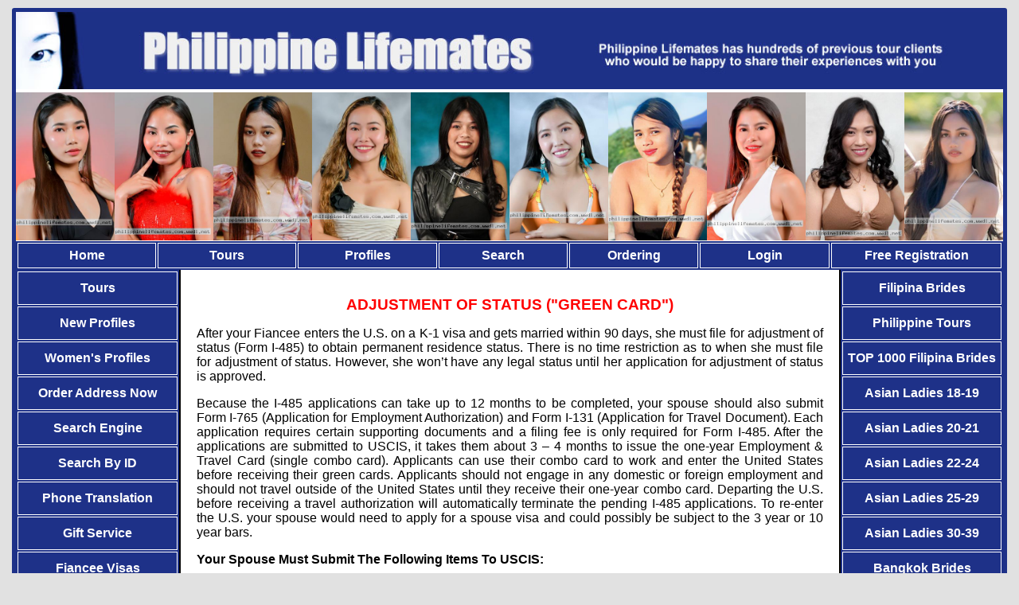

--- FILE ---
content_type: text/html
request_url: http://philippinelifemates.com.wwdl.net/fiancee-visa/adjustment-of-status.shtml
body_size: 4438
content:
<!DOCTYPE html>
































	


	


<!--counter-->


<!--endif -->









<html>
<head>

<link rel="stylesheet" TYPE="text/css" href="/imagemap/st_site.css"><link rel="stylesheet" TYPE="text/css" href="/imagemap/tour-menu.css"><link rel="stylesheet" TYPE="text/css" href="/imagemap/philippinelifemates.css">

<title>Adjustment of Status</title>
<meta name="description" content="">
<meta name="keywords" content="Adjustment of Status, green card">
</head>

<body>


				<script language="JavaScript" src="/imagemap/sidemenu.js"></script>                               
	<link rel="stylesheet" TYPE="text/css" href="/imagemap/philippinelifemates.css">
	<link rel="stylesheet" TYPE="text/css" href="/imagemap/st_site.css">
</head>
<body>
<TABLE width="1240" align="center" border="0" cellspacing="0" cellpadding="0" class="BOX-Line-Main" >
<TR>
		<TD align="center" valign="top" width="100%" >
			
      <TABLE width="100%" align="center" border="0" cellspacing="0" cellpadding="0">
         <TR>
					
            <TD width="100%" height="100" align="left">
					<IMG width="1240" SRC="/imagemap/BG-Header-philippinelifemates.jpg">
            </TD>
				</TR>
			</TABLE>
			
      <TABLE width="100%" border="0" align="center" cellpadding="0" cellspacing="0" BGCOLOR="#7F91E3"  class="BOX-rotator-philippinelifemates">
         <TR>
					<TD width="100%" align="left">
								<a href="/mp/info650.htm"><img src="/mp/p650-1.jpg"  width=124 align=left hspace=0 vspace=0 border=0></a>
	<a href="/mp/info645.htm"><img src="/mp/p645-1.jpg"  width=124 align=left hspace=0 vspace=0 border=0></a>
	<a href="/mp/info657.htm"><img src="/mp/p657-1.jpg"  width=124 align=left hspace=0 vspace=0 border=0></a>
	<a href="/mp/info656.htm"><img src="/mp/p656-1.jpg"  width=124 align=left hspace=0 vspace=0 border=0></a>
	<a href="/mp/info651.htm"><img src="/mp/p651-1.jpg"  width=124 align=left hspace=0 vspace=0 border=0></a>
	<a href="/mp/info648.htm"><img src="/mp/p648-1.jpg"  width=124 align=left hspace=0 vspace=0 border=0></a>
	<a href="/mp/info649.htm"><img src="/mp/p649-1.jpg"  width=124 align=left hspace=0 vspace=0 border=0></a>
	<a href="/mp/info658.htm"><img src="/mp/p658-1.jpg"  width=124 align=left hspace=0 vspace=0 border=0></a>
	<a href="/mp/info653.htm"><img src="/mp/p653-1.jpg"  width=124 align=left hspace=0 vspace=0 border=0></a>
	<a href="/mp/info642.htm"><img src="/mp/p642-1.jpg"  width=124 align=left hspace=0 vspace=0 border=0></a>

					</TD>
				</TR>
			</TABLE>
			
      <TABLE width="100%" bgcolor="#1E3188" border="0" cellspacing="0" cellpadding="0">
         <TR>
					<TD width="100%">
						<table width="100%" border="0" align="LEFT" cellpadding="0" cellspacing="2">
   <tr BGCOLOR="#1E3188">
      <td width="14%" height="30" align="CENTER" valign="MIDDLE" class="BOX-White-philippinelifemates">
         <a class="font-Tabs-1" href="/">Home</a> 
      </td>
      <td width="14%" align="CENTER" valign="MIDDLE" class="BOX-White-philippinelifemates">
         <a class="font-Tabs-1" href="/tour/">Tours</a> 
      </td>
      <td width="14%" height="30" align="CENTER" valign="MIDDLE" class="BOX-White-philippinelifemates">
         <A HREF="/women/profiles.htm" CLASS="font-Tabs-1">Profiles</A> 
      </td>
      <td width="13%" align="CENTER" valign="MIDDLE" class="BOX-White-philippinelifemates">
         <A HREF="/women/search.htm" CLASS="font-Tabs-1">Search</A> 
      </td>
      <td width="13%" align="CENTER" valign="MIDDLE" class="BOX-White-philippinelifemates">
         <A HREF="/order-form/ordering.shtml" CLASS="font-Tabs-1">Ordering</A> 
      </td>
      <td width="13%" align="CENTER" valign="MIDDLE" class="BOX-White-philippinelifemates">
         <A HREF="/members/login" CLASS="font-Tabs-1">Login</A> 
      </td>
      <td width="17%" align="CENTER" valign="MIDDLE" class="BOX-White-philippinelifemates">
         <A HREF="/members/signup" CLASS="font-Tabs-1">Free Registration</A> 
      </td>
   </tr>
</table>

					</TD>
				</TR>
			</TABLE>
			<table width="100%" height="100%" border="0" cellspacing="0" cellpadding="0">
				<tr>
					<td width="100%" align="LEFT" valign="TOP">
						<table width="100%" border="0" cellspacing="0" cellpadding="0" align="left">
							<tr>
								<td valign="TOP" width="16.5%" bgcolor="#1E3188" >
									<TABLE WIDTH="100%" ALIGN="RIGHT" CELLPADDING="0" CELLSPACING="2" BGCOLOR="#1E3188" >
   <TR>
      <TD HEIGHT="40" ALIGN="CENTER" VALIGN="MIDDLE"  CLASS="BG-sidemenu" id="tours" onmouseover="sidemenuOff();sidemenuOn('tours');"  onmouseout="sidemenuOff()" name="sidemenu">
         <a  name="asidemenu" id="atours" class="fontSidemenu" href="/tour/">Tours</a> 
      </TD>
   </TR>
   <TR>
      <TD HEIGHT="40" ALIGN="CENTER" VALIGN="MIDDLE"  CLASS="BG-sidemenu" id="newProfiles"  onmouseover="sidemenuOff();sidemenuOn('newProfiles');"  onmouseout="sidemenuOff()" name="sidemenu">
         <a  name="asidemenu" id="anewProfiles"  class="fontSidemenu" href="/women/update.htm">New Profiles</a> 
      </TD>
   </TR>
   <TR>
      <TD HEIGHT="40" ALIGN="CENTER" VALIGN="MIDDLE"  CLASS="BG-sidemenu" id="womenProfiles"  onmouseover="sidemenuOff();sidemenuOn('womenProfiles');"  onmouseout="sidemenuOff()" name="sidemenu">
         <a  name="asidemenu" id="awomenProfiles"  class="fontSidemenu" href="/women/profiles.htm">Women's Profiles</a> 
      </TD>
   </TR>
   <TR>
      <TD HEIGHT="40" ALIGN="CENTER" VALIGN="MIDDLE"  CLASS="BG-sidemenu" id="orderAddress"  onmouseover="sidemenuOff();sidemenuOn('orderAddress');"  onmouseout="sidemenuOff()" name="sidemenu">
         <a  name="asidemenu" id="aorderAddress"  class="fontSidemenu" href="/order-form/ordering.shtml">Order Address Now</a> 
      </TD>
   </TR>
   <TR>
      <TD HEIGHT="40" ALIGN="CENTER" VALIGN="MIDDLE"   CLASS="BG-sidemenu" id="search"  onmouseover="sidemenuOff();sidemenuOn('search');"  onmouseout="sidemenuOff()"  name="sidemenu">
         <a  name="asidemenu" id="asearch"  class="fontSidemenu" href="/women/search.htm">Search Engine</a> 
      </TD>
   </TR>
   <TR>
      <TD HEIGHT="40" ALIGN="CENTER" VALIGN="MIDDLE"   CLASS="BG-sidemenu" id="searchID"  onmouseover="sidemenuOff();sidemenuOn('searchID');"  onmouseout="sidemenuOff()"  name="sidemenu">
         <a  name="asidemenu" id="asearchID"  class="fontSidemenu" href="/women/idsearch.htm">Search By ID</a> 
      </TD>
   </TR>
   <TR>
      <TD HEIGHT="40" ALIGN="CENTER" VALIGN="MIDDLE"   CLASS="BG-sidemenu" id="phoneTranslation"  onmouseover="sidemenuOff();sidemenuOn('phoneTranslation');"  onmouseout="sidemenuOff()"  name="sidemenu">
         <a  name="asidemenu" id="aphoneTranslation"  class="fontSidemenu" href="/phone_translation/">Phone Translation</a> 
      </TD>
   </TR>
   <TR>
      <TD HEIGHT="40" ALIGN="CENTER" VALIGN="MIDDLE"   CLASS="BG-sidemenu" id="gift"  onmouseover="sidemenuOff();sidemenuOn('gift');"  onmouseout="sidemenuOff()"  name="sidemenu">
         <a  name="asidemenu" id="agift"  class="fontSidemenu" href="/gifts/">Gift Service</a> 
      </TD>
   </TR>
   <TR>
      <TD HEIGHT="40" ALIGN="CENTER" VALIGN="MIDDLE"   CLASS="BG-sidemenu" id="visa"  onmouseover="sidemenuOff();sidemenuOn('visa');"  onmouseout="sidemenuOff()"  name="sidemenu">
         <a  name="asidemenu" id="avisa"  class="fontSidemenu" href="/visa/">Fiancee Visas</a> 
      </TD>
   </TR>
   <TR>
      <TD HEIGHT="40" ALIGN="CENTER" VALIGN="MIDDLE"   CLASS="BG-sidemenu" id="autoUpdate"  onmouseover="sidemenuOff();sidemenuOn('autoUpdate');"  onmouseout="sidemenuOff()"  name="sidemenu">
         <a  name="asidemenu" id="aautoUpdate"  class="fontSidemenu" href="/order-form/automatchmaillist.shtml">Auto Updates</a> 
      </TD>
   </TR>
   <TR>
      <TD HEIGHT="40" ALIGN="CENTER" VALIGN="MIDDLE"   CLASS="BG-sidemenu" id="about"  onmouseover="sidemenuOff();sidemenuOn('about');"  onmouseout="sidemenuOff()"  name="sidemenu">
         <a  name="asidemenu" id="aabout"  class="fontSidemenu" href="/information/aboutus.shtml">About Us</a> 
      </TD>
   </TR>
   <TR>
      <TD HEIGHT="40" ALIGN="CENTER" VALIGN="MIDDLE"   CLASS="BG-sidemenu" id="faq"  onmouseover="sidemenuOff();sidemenuOn('faq');"  onmouseout="sidemenuOff()"  name="sidemenu">
         <a  name="asidemenu" id="afaq"  class="fontSidemenu" href="/information/">FAQ and Info</a> 
      </TD>
   </TR>
	<TR>
      <TD HEIGHT="40" ALIGN="CENTER" VALIGN="MIDDLE">
			<Div ID="chatdiv" style="display:none;">
				<script type="text/javascript" src="/chat/livehelp_js.php?eo=1&relative=Y&amp;department=1&amp;serversession=1&amp;pingtimes=15"></script>
			</Div>
      </TD>
   </TR>
</TABLE>
			

								</TD>
								<TD valign="TOP" align="left" width="67%" class="Round-corners" >
									<TABLE cellspacing="0" cellpadding="20" border="0" class="fontNorm" width="100%">
										<TR>
											<TD  align="LEFT" valign="top" bgcolor="#FFFFFF" height="100%" width="100%">            



<!--begin page text -->

<h1 ALIGN="CENTER" class="tourhead">ADJUSTMENT OF STATUS ("GREEN CARD")</h1>

<p align=justify>After your Fiancee enters the U.S. on a K-1 visa and gets married within 90 days, she must file for adjustment of status (Form I-485) to 
   obtain permanent residence status. There is no time restriction as to when she must file for adjustment of status. However, she won&#8217;t have any 
   legal status until her application for adjustment of status is approved. </p>
<p align=justify>Because the I-485 applications can take up to 12 months to be completed, your spouse should also submit Form I-765 (Application for Employment 
   Authorization) and Form I-131 (Application for Travel Document). Each application requires certain supporting documents and a filing fee is only required 
   for Form I-485. After the applications are submitted to USCIS, it takes them about 3 &#8211; 4 months to issue the one-year Employment &amp; Travel Card 
   (single combo card). Applicants can use their combo card to work and enter the United States before receiving their green cards. Applicants should not 
   engage in any domestic or foreign employment and should not travel outside of the United States until they receive their one-year combo card. Departing 
   the U.S. before receiving a travel authorization will automatically terminate the pending I-485 applications. To re-enter the U.S. your spouse would need 
   to apply for a spouse visa and could possibly be subject to the 3 year or 10 year bars.</p>
<P><B>Your Spouse Must Submit The Following Items To USCIS:</B></P>
<UL>
   <LI>Application to Register Permanent Residence or Adjust Status (Form I-485)</LI>
   <LI>Application for Employment Authorization (Form I-765)</LI>
   <LI>Application for Travel Document (Form I-131)</LI>
   <LI>Biographic information (Form G-325)</LI>
   <LI>Affidavit of Support (Form I-864)</LI>
   <LI>Six (6) passport photo</LI>
   <LI>Birth Certificate</LI>
   <LI>Passport Biodata Page</LI>
   <LI>K-1 Visa</LI>
   <LI>Admission Record (Form I-94)</LI>
   <LI>Marriage Certificate</LI>
   <LI>USCIS Form I-129F Approval Notice</LI>
   <LI>Medical Exam &amp; Vaccination Records (if applicable); and Most Recent Tax Returns and Proof of Employment of U.S. citizen.</LI>
</UL>
<P ALIGN="JUSTIFY">If you and your spouse are married for less than 2 years at the time the USCIS approves the adjustment of status application, your spouse 
   will receive a 2 year conditional green card. 90 days prior to the expiration of the conditional green card, your spouse must apply for removal of conditions 
   (Form I-751). After Form I-751 is approved, your spouse will receive a 10 year green card.<BR>
</P>
</ul>

<!--end begin page text -->
<div class="visa-menu tour-wrapper">
	<h2>VISA MENU</h2>
	<a href="/fiancee-visa/fiancee-visa.html">Home Fiancee visa</a>
	<a href="/fiancee-visa/step-by-step/index.html">Step by Step Visa Guide</a>
	<a href="/fiancee-visa/visa-service.shtml">Visa Service</a>
	<a href="/fiancee-visa/discover_why.shtml">Discover why</a>
	<a href="/fiancee-visa/fiancee-visa.shtml">What is a Fiancee visa (K-1)?</a>
	<a href="/fiancee-visa/K-1-visa.shtml">Requirements for K-1 visa</a>
	<a href="/fiancee-visa/K-2-visa.shtml">Children of Fiancee - K-2 visa</a>
	<a href="/fiancee-visa/adjustment-of-status.shtml">Adjustment of Status ("green card")</a>
	<a href="/fiancee-visa/spousal-visa.shtml">Fiancee visa (K-1) vs. Spousal visa (K-3)</a>
	<a href="/fiancee-visa/tourist-visas.shtml">Tourist visas as an alternative to K-1 visa</a>
	<a href="/fiancee-visa/fee-shedule.shtml">Fee schedule</a>
	<a href="/fiancee-visa/immigration-questions.shtml">Questions you might have</a>
</div>


								

	<div align="center">
	
	Laurie Wu, Attorney<BR>(602) 559-1197<BR>laurie@lywlaw.com<BR><br>
	<a href="/invar/sendmess/index.php" class="imagemapContact">Contact Us</a><br>
	Copyright &copy; 2026
	</div>
								</TD>
							</TR>
						</TABLE>
					</TD>
					<td valign="TOP" align="left" width="16.5%" bgcolor="#1E3188">
						<TABLE WIDTH="100%" ALIGN="LEFT" CELLPADDING="0" CELLSPACING="2" BGCOLOR="#1E3188">
   <TR>
      <TD HEIGHT="40" ALIGN="CENTER" VALIGN="MIDDLE"   CLASS="BG-sidemenu" id="findyourasianwife"  onmouseover="sidemenuOff();sidemenuOn('findyourasianwife');"  onmouseout="sidemenuOff()"  name="sidemenu">
         <a  name="asidemenu" id="afindyourasianwife"  class="fontSidemenu" href="/women/philippines-women/philippines-women.htm">Filipina 
         Brides</a> 
      </TD>
   </TR>
   <TR>
      <TD HEIGHT="40" ALIGN="CENTER" VALIGN="MIDDLE"  CLASS="BG-sidemenu" id="filipinaRomanceTour"  onmouseover="sidemenuOff();sidemenuOn('filipinaRomanceTour');"  onmouseout="sidemenuOff()"  name="sidemenu">
         <a  name="asidemenu" id="afilipinaRomanceTour"  class="fontSidemenu" href="/tour/philippine-girls/philippine-girls.html?tourName=philippines">Philippine 
         Tours</a> 
      </TD>
   </TR>
   <TR>
      <TD HEIGHT="40" ALIGN="CENTER" VALIGN="MIDDLE"   CLASS="BG-sidemenu" id="top1000"  onmouseover="sidemenuOff();sidemenuOn('top1000');"  onmouseout="sidemenuOff()"  name="sidemenu">
         <a  name="asidemenu" id="atop1000"  class="fontSidemenu" href="/mp/mp.htm">TOP 1000 Filipina Brides</a> 
      </TD>
   </TR>
   <TR>
      <TD HEIGHT="40" ALIGN="CENTER" VALIGN="MIDDLE"   CLASS="BG-sidemenu" id="1819"  onmouseover="sidemenuOff();sidemenuOn('1819');"  onmouseout="sidemenuOff()"  name="sidemenu">
         <a  name="asidemenu" id="a1819"  class="fontSidemenu" href="/teens/teens.htm">Asian Ladies 18-19</a> 
      </TD>
   </TR>
   <TR>
      <TD HEIGHT="40" ALIGN="CENTER" VALIGN="MIDDLE"   CLASS="BG-sidemenu" id="2021"  onmouseover="sidemenuOff();sidemenuOn('2021');"  onmouseout="sidemenuOff()"  name="sidemenu">
         <a  name="asidemenu" id="a2021"  class="fontSidemenu" href="/girls/girls.htm">Asian Ladies 20-21</a> 
      </TD>
   </TR>
   <TR>
      <TD HEIGHT="40" ALIGN="CENTER" VALIGN="MIDDLE"   CLASS="BG-sidemenu" id="2224"  onmouseover="sidemenuOff();sidemenuOn('2224');"  onmouseout="sidemenuOff()"  name="sidemenu">
         <a  name="asidemenu" id="a2224"  class="fontSidemenu" href="/asian-girls/asian-ladies.htm">Asian Ladies 22-24</a> 
      </TD>
   </TR>
   <TR>
      <TD HEIGHT="40" ALIGN="CENTER" VALIGN="MIDDLE"   CLASS="BG-sidemenu" id="2529"  onmouseover="sidemenuOff();sidemenuOn('2529');"  onmouseout="sidemenuOff()"  name="sidemenu">
         <a  name="asidemenu" id="a2529"  class="fontSidemenu" href="/asian-girls/asian-brides.htm">Asian Ladies 25-29</a> 
      </TD>
   </TR>
   <TR>
      <TD HEIGHT="40" ALIGN="CENTER" VALIGN="MIDDLE"   CLASS="BG-sidemenu" id="3039"  onmouseover="sidemenuOff();sidemenuOn('3039');"  onmouseout="sidemenuOff()"  name="sidemenu">
         <a  name="asidemenu" id="a3039"  class="fontSidemenu" href="/asian-girls/asian-women.htm">Asian Ladies 30-39</a> 
      </TD>
   </TR>
   <TR>
      <TD HEIGHT="40" ALIGN="CENTER" VALIGN="MIDDLE"   CLASS="BG-sidemenu" id="bangkokBrides"  onmouseover="sidemenuOff();sidemenuOn('bangkokBrides');"  onmouseout="sidemenuOff()"  name="sidemenu">
         <a  name="asidemenu" id="abangkokBrides"  class="fontSidemenu" href="/women/bangkok-women/bangkok-women.htm">Bangkok Brides</a> 
      </TD>
   </TR>
   <TR>
      <TD HEIGHT="40" ALIGN="CENTER" VALIGN="MIDDLE"   CLASS="BG-sidemenu" id="chineseBrides"  onmouseover="sidemenuOff();sidemenuOn('chineseBrides');"  onmouseout="sidemenuOff()"  name="sidemenu">
         <a  name="asidemenu" id="achineseBrides"  class="fontSidemenu" href="/women/china/china-women.htm">Chinese Brides</a> 
      </TD>
   </TR>
   <TR>
      <TD HEIGHT="40" ALIGN="CENTER" VALIGN="MIDDLE"   CLASS="BG-sidemenu" id="philippeanBrides"  onmouseover="sidemenuOff();sidemenuOn('philippeanBrides');" onmouseout="sidemenuOff()"  name="sidemenu">
         <a  name="asidemenu" id="aphilippeanBrides"  class="fontSidemenu" href="/women/philippines/philippines-women.htm">Philippine 
         Brides</a> 
      </TD>
   </TR>
   <TR>
      <TD HEIGHT="40" ALIGN="CENTER" VALIGN="MIDDLE"   CLASS="BG-sidemenu" id="russianBrides"  onmouseover="sidemenuOff();sidemenuOn('russianBrides');" onmouseout="sidemenuOff()"  name="sidemenu">
         <a  name="asidemenu" id="arussianBrides"  class="fontSidemenu" href="/women/russia/russia-women.htm">Russian Brides</a> 
      </TD>
   </TR>
   <TR>
      <TD HEIGHT="40" ALIGN="CENTER" VALIGN="MIDDLE"   CLASS="BG-sidemenu" id="latinBrides"  onmouseover="sidemenuOff();sidemenuOn('latinBrides');" onmouseout="sidemenuOff()"  name="sidemenu">
         <a  name="asidemenu" id="alatinBrides"  class="fontSidemenu" href="/mp/latin-women.htm">Latin Brides</a> 
      </TD>
   </TR>
   <TR>
      <TD HEIGHT="40" ALIGN="CENTER" VALIGN="MIDDLE"   CLASS="BG-sidemenu" id="registration"  onmouseover="sidemenuOff();sidemenuOn('registration');" onmouseout="sidemenuOff()"  name="sidemenu">
         <a  name="asidemenu" id="aregistration"  class="fontSidemenu" href="/members/signup">FREE REGISTRATION</a> 
      </TD>
   </TR>
   <TR>
      <TD  ALIGN="LEFT" VALIGN="MIDDLE">
      </TD>
   </TR>
</TABLE>
			

					</TD>
				</tr>
			</table>
		</TD>
	</TR>
</TABLE>
		</TD>
	</TR>
</TABLE>
<!-- Footer Table -->
<BR>

<TABLE WIDTH="1240" align="center">
   <TR>
		<TD width="100%" height="100%" align="center" valign="TOP">
         <table width="100%" border="0" align="LEFT" cellpadding="0" cellspacing="3" BGCOLOR="#263EAE" class="BOX-TopLine-Main">
   <tr>
      <td width="125" height="30" align="CENTER" valign="MIDDLE" nowrap  >
         <a class="fontFooter" href="/">Home</a> 
      </td>
      <td align="CENTER" nowrap="nowrap" valign="MIDDLE" width="125">
         <a class="fontFooter" href="/tour/">Tours</a> 
      </td>
      <td width="125" height="30" align="CENTER" valign="MIDDLE" nowrap  >
         <A HREF="/women/profiles.htm" CLASS="fontFooter">Profiles</A> 
      </td>
      <td width="125" align="CENTER" valign="MIDDLE" nowrap  >
         <A HREF="/women/search.htm" CLASS="fontFooter">Search</A> 
      </td>
      <td width="125" align="CENTER" valign="MIDDLE" nowrap  >
         <A HREF="/order-form/ordering.shtml" CLASS="fontFooter">Ordering</A> 
      </td>
      <td align="CENTER" nowrap="nowrap" valign="MIDDLE" width="125">
         <A HREF="/members/login/" CLASS="fontFooter">Login</A> 
      </td>
      <td align="CENTER" nowrap="nowrap" valign="MIDDLE" width="125">
         <A HREF="/members/signup" CLASS="fontFooter">Free Registration</A> 
      </td>
   </tr>
</table>

      </TD>
	</TR>
</TABLE>
<P>&nbsp;</P>
<SCRIPT language="JavaScript" TYPE="text/JavaScript">
	var tab = sidemenuOff();
</SCRIPT>

</body>
</html>

</body>
</html>

--- FILE ---
content_type: text/html
request_url: http://philippinelifemates.com.wwdl.net/chat/livehelp_js.php?eo=1&relative=Y&department=1&serversession=1&pingtimes=15
body_size: 8134
content:
var WEBPATH = "/chat/";
//-----------------------------------------------------------------
// File: livehelp.js :
//      - This is the client side Javascript file to control the 
//        image shown on the clients website. It should be called
//        on the clients HTML page as a javascript include such as:
//        script src="http://yourwebsite.com/livehelp/livehelp_js.php"
//        This js file will show the image of online.gif if an operator
//        is online otherwise it will show offline.gif . Also a 
//        second image is placed on the site as a control image 
//        where the width of the image controls the actions made by 
//        the operator to the poor little visitor..  
// 
//-----------------------------------------------------------------

// GLOBALS..
//------------
// This is the control image where the width of it controls the 
// actions made by the operator. 
cscontrol= new Image;
popcontrol= new Image;
popcontrol2= new Image;
popcontrol3= new Image;

   keyhundreds= new Image;
   keytens= new Image;
   keyones= new Image;

   keyhundreds_value= 0;
   keytens_value= 0;
   keyones_value= 0;
place =1;
// this is a flag to control if the image is set on the page 
// yet or not..
var csloaded = false;

// just to make sure that people do not just open up the page 
// and leave it open the requests timeout after 99 requests.
var csTimeout = 15;

// The id of the page request. 
var csID = null;

// if the operator requests a chat we only want to open one window... 
var openLiveHelpalready = false;

var openDHTMLalready = false;
var openDHTMLlayer = false;

var ismac = navigator.platform.indexOf('Mac');
// ismac =1;

 var defaultlayer = 2; 
    
    
////////////////////////////////////////////////////////////////
//BEGIN INCLUDED LIBRARY
// Dynamic Layer Object
// sophisticated layer/element targeting and animation object which provides the core functionality needed in most DHTML applications
// 19990604

// Copyright (C) 1999 Dan Steinman
// Distributed under the terms of the GNU Library General Public License
// Available at http://www.dansteinman.com/dynapi/

// updated 20011228 by Bob Clary <bc@bclary.com>
// to support Gecko

function aDynLayer(id,nestref,frame) {
	//bc:maybe? if (!is.ns5 && !aDynLayer.set && !frame) aDynLayerInit()
	if (!aDynLayer.set && !frame) aDynLayerInit()
	this.frame = frame || self
	//bc:if (is.ns) {
	if (is.ns4) {
		if (is.ns4) {
			if (!frame) {
				if (!nestref) var nestref = aDynLayer.nestRefArray[id]
				if (!aDynLayerTest(id,nestref)) return
				this.css = (nestref)? eval("document."+nestref+".document."+id) : document.layers[id]
			}
			else this.css = (nestref)? eval("frame.document."+nestref+".document."+id) : frame.document.layers[id]
			this.elm = this.event = this.css
			this.doc = this.css.document
		}
		//bc:else if (is.ns5) {
		//bc:	this.elm = document.getElementById(id)
		//bc:	this.css = this.elm.style
		//bc:	this.doc = document
		//bc: }
		this.x = this.css.left
		this.y = this.css.top
		this.w = this.css.clip.width
		this.h = this.css.clip.height
	}
	//bc:else if (is.ie) {
	else if (is.ie || is.ns5) {
    //bc:
    if (is.ie)
		this.elm = this.event = this.frame.document.all[id]
    //bc:
    else 
		this.elm = this.event = this.frame.document.getElementById(id)

		//bc:this.css = this.frame.document.all[id].style
		this.css = this.elm.style
		this.doc = document
		this.x = this.elm.offsetLeft
		this.y = this.elm.offsetTop
		this.w = (is.ie4)? this.css.pixelWidth : this.elm.offsetWidth
		this.h = (is.ie4)? this.css.pixelHeight : this.elm.offsetHeight
	}
	this.id = id
	this.nestref = nestref
	this.obj = id + "aDynLayer"
	eval(this.obj + "=this")
}
function aDynLayerMoveTo(x,y) {
	if (x!=null) {
		this.x = x
		//bc:if (is.ns) this.css.left = this.x
		if (is.ns4) this.css.left = this.x
		//bc:else this.css.pixelLeft = this.x
		else if (is.ie) this.css.pixelLeft = this.x
		else if (is.ns5) this.css.left = Math.floor(this.x) + 'px'
	}
	if (y!=null) {
		this.y = y
		//bc:if (is.ns) this.css.top = this.y
		if (is.ns4) this.css.top = this.y
		//bc:else this.css.pixelTop = this.y
		else if (is.ie) this.css.pixelTop = this.y
		else if (is.ns5) this.css.top = Math.floor(this.y) + 'px'
	}
}
function aDynLayerMoveBy(x,y) {
	this.moveTo(this.x+x,this.y+y)
}
function aDynLayerShow() {
	this.css.visibility = (is.ns4)? "show" : "visible"
}
function aDynLayerHide() {
	this.css.visibility = (is.ns4)? "hide" : "hidden"
}
aDynLayer.prototype.moveTo = aDynLayerMoveTo
aDynLayer.prototype.moveBy = aDynLayerMoveBy
aDynLayer.prototype.show = aDynLayerShow
aDynLayer.prototype.hide = aDynLayerHide
aDynLayerTest = new Function('return true')

// aDynLayerInit Function
function aDynLayerInit(nestref) {
	if (!aDynLayer.set) aDynLayer.set = true
	//bc:if (is.ns) {
	if (is.ns4) {
		if (nestref) ref = eval('document.'+nestref+'.document')
		else {nestref = ''; ref = document;}
		for (var i=0; i<ref.layers.length; i++) {
			var divname = ref.layers[i].name
			aDynLayer.nestRefArray[divname] = nestref
			var index = divname.indexOf("Div")
			if (index > 0) {
				eval(divname.substr(0,index)+' = new aDynLayer("'+divname+'","'+nestref+'")')
			}
			if (ref.layers[i].document.layers.length > 0) {
				aDynLayer.refArray[aDynLayer.refArray.length] = (nestref=='')? ref.layers[i].name : nestref+'.document.'+ref.layers[i].name
			}
		}
		if (aDynLayer.refArray.i < aDynLayer.refArray.length) {
			aDynLayerInit(aDynLayer.refArray[aDynLayer.refArray.i++])
		}
	}
	else if (is.ie) {
		for (var i=0; i<document.all.tags("DIV").length; i++) {
			var divname = document.all.tags("DIV")[i].id
			var index = divname.indexOf("Div")
			if (index > 0) {
				eval(divname.substr(0,index)+' = new aDynLayer("'+divname+'")')
			}
		}
	}
  //bc:
	else if (is.ns5) {
    var nodeList = document.getElementsByTagName('div');
		for (var i=0; i<nodeList.length; i++) {
			var divname = nodeList[i].id
			var index = divname.indexOf("Div")
			if (index > 0) {
				eval(divname.substr(0,index)+' = new aDynLayer("'+divname+'")')
			}
		}
	}
	return true
}
aDynLayer.nestRefArray = new Array()
aDynLayer.refArray = new Array()
aDynLayer.refArray.i = 0
aDynLayer.set = false

// Slide Methods
function aDynLayerSlideTo(endx,endy,inc,speed,fn) {
	if (endx==null) endx = this.x
	if (endy==null) endy = this.y
	var distx = endx-this.x
	var disty = endy-this.y
	this.slideStart(endx,endy,distx,disty,inc,speed,fn)
}
function aDynLayerSlideBy(distx,disty,inc,speed,fn) {
	var endx = this.x + distx
	var endy = this.y + disty
	this.slideStart(endx,endy,distx,disty,inc,speed,fn)
}
function aDynLayerSlideStart(endx,endy,distx,disty,inc,speed,fn) {
	if (this.slideActive) return
	if (!inc) inc = 10
	if (!speed) speed = 20
	var num = Math.sqrt(Math.pow(distx,2) + Math.pow(disty,2))/inc
	if (num==0) return
	var dx = distx/num
	var dy = disty/num
	if (!fn) fn = null
	this.slideActive = true
	this.slide(dx,dy,endx,endy,num,1,speed,fn)
}
function aDynLayerSlide(dx,dy,endx,endy,num,i,speed,fn) {
	if (!this.slideActive) return
	if (i++ < num) {
		this.moveBy(dx,dy)
		this.onSlide()
		if (this.slideActive) setTimeout(this.obj+".slide("+dx+","+dy+","+endx+","+endy+","+num+","+i+","+speed+",\""+fn+"\")",speed)
		else this.onSlideEnd()
	}
	else {
		this.slideActive = false
		this.moveTo(endx,endy)
		this.onSlide()
		this.onSlideEnd()
		eval(fn)
	}
}
function aDynLayerSlideInit() {}
aDynLayer.prototype.slideInit = aDynLayerSlideInit
aDynLayer.prototype.slideTo = aDynLayerSlideTo
aDynLayer.prototype.slideBy = aDynLayerSlideBy
aDynLayer.prototype.slideStart = aDynLayerSlideStart
aDynLayer.prototype.slide = aDynLayerSlide
aDynLayer.prototype.onSlide = new Function()
aDynLayer.prototype.onSlideEnd = new Function()

// Clip Methods
function aDynLayerClipInit(clipTop,clipRight,clipBottom,clipLeft) {
	//bc:if (is.ie) {
	if (is.ie||is.ns5) {
		if (arguments.length==4) this.clipTo(clipTop,clipRight,clipBottom,clipLeft)
		else if (is.ie4) this.clipTo(0,this.css.pixelWidth,this.css.pixelHeight,0)
    //bc:
		else if (is.ns5) this.clipTo(0,this.elm.offsetWidth,this.elm.offsetHeight,0)
	}
}
function aDynLayerClipTo(t,r,b,l) {
	if (t==null) t = this.clipValues('t')
	if (r==null) r = this.clipValues('r')
	if (b==null) b = this.clipValues('b')
	if (l==null) l = this.clipValues('l')
	//bc:if (is.ns) {
	if (is.ns4) {
		this.css.clip.top = t
		this.css.clip.right = r
		this.css.clip.bottom = b
		this.css.clip.left = l
	}
	//bc:else if (is.ie) this.css.clip = "rect("+t+"px "+r+"px "+b+"px "+l+"px)"
	else if (is.ie||is.ns5) this.css.clip = "rect("+t+"px "+r+"px "+b+"px "+l+"px)"
}
function aDynLayerClipBy(t,r,b,l) {
	this.clipTo(this.clipValues('t')+t,this.clipValues('r')+r,this.clipValues('b')+b,this.clipValues('l')+l)
}
function aDynLayerClipValues(which) {
	//bc:if (is.ie) var clipv = this.css.clip.split("rect(")[1].split(")")[0].split("px")
	if (is.ie||is.ns5) var clipv = this.css.clip.split("rect(")[1].split(")")[0].split("px")
	//bc:if (which=="t") return (is.ns)? this.css.clip.top : Number(clipv[0])
	if (which=="t") return (is.ns4)? this.css.clip.top : Number(clipv[0])
	//bc:if (which=="r") return (is.ns)? this.css.clip.right : Number(clipv[1])
	if (which=="r") return (is.ns4)? this.css.clip.right : Number(clipv[1])
	//bc:if (which=="b") return (is.ns)? this.css.clip.bottom : Number(clipv[2])
	if (which=="b") return (is.ns4)? this.css.clip.bottom : Number(clipv[2])
	//bc:if (which=="l") return (is.ns)? this.css.clip.left : Number(clipv[3])
	if (which=="l") return (is.ns4)? this.css.clip.left : Number(clipv[3])
}
aDynLayer.prototype.clipInit = aDynLayerClipInit
aDynLayer.prototype.clipTo = aDynLayerClipTo
aDynLayer.prototype.clipBy = aDynLayerClipBy
aDynLayer.prototype.clipValues = aDynLayerClipValues

// Write Method
function aDynLayerWrite(html) {
	//bc:if (is.ns) {
	if (is.ns4) {
		this.doc.open()
		this.doc.write(html)
		this.doc.close()
	}
	//bc:else if (is.ie) {
	else if (is.ie||is.ns5) {
		this.event.innerHTML = html
	}
}
aDynLayer.prototype.write = aDynLayerWrite

// BrowserCheck Object
function BrowserCheck() {
	var b = navigator.appName
	if (b=="Netscape") this.b = "ns"
	else if (b=="Microsoft Internet Explorer") this.b = "ie"
	else this.b = b
	this.version = navigator.appVersion
	this.v = parseInt(this.version)
	this.ns = (this.b=="ns" && this.v>=4)
	this.ns4 = (this.b=="ns" && this.v==4)
	this.ns5 = (this.b=="ns" && this.v==5)
	this.ie = (this.b=="ie" && this.v>=4)
	this.ie4 = (this.version.indexOf('MSIE 4')>0)
	this.ie5 = (this.version.indexOf('MSIE 5')>0)
	this.min = (this.ns||this.ie)
}
is = new BrowserCheck()

// CSS Function
function css(id,left,top,width,height,color,vis,z,other) {
	if (id=="START") return '<STYLE TYPE="text/css">\n'
	else if (id=="END") return '</STYLE>'
	var str = (left!=null && top!=null)? '#'+id+' {position:absolute; left:'+left+'px; top:'+top+'px;' : '#'+id+' {position:relative;'
	if (arguments.length>=4 && width!=null) str += ' width:'+width+'px;'
	if (arguments.length>=5 && height!=null) {
		str += ' height:'+height+'px;'
		if (arguments.length<9 || other.indexOf('clip')==-1) str += ' clip:rect(0px '+width+'px '+height+'px 0px);'
	}
	//bc:if (arguments.length>=6 && color!=null) str += (is.ns)? ' layer-background-color:'+color+';' : ' background-color:'+color+';'
	if (arguments.length>=6 && color!=null) str += (is.ns4)? ' layer-background-color:'+color+';' : ' background-color:'+color+';'
	if (arguments.length>=7 && vis!=null) str += ' visibility:'+vis+';'
	if (arguments.length>=8 && z!=null) str += ' z-index:'+z+';'
	if (arguments.length==9 && other!=null) str += ' '+other
	str += '}\n'
	return str
}
function writeCSS(str,showAlert) {
	str = css('START')+str+css('END')
	document.write(str)
	if (showAlert) alert(str)
}
// CreateLayer and DestroyLayer Functions
// enables you to dynamically create a layer after the page has been loaded, can only truely delete layers in IE
// 19990326

// Copyright (C) 1999 Dan Steinman
// Distributed under the terms of the GNU Library General Public License
// Available at http://www.dansteinman.com/dynapi/

// updated 20011228 by Bob Clary bc@bclary.com
// to support Gecko

function createLayer(id,nestref,left,top,width,height,content,bgColor,visibility,zIndex) {
	//bc:if (is.ns) {
	if (is.ns4) {
		if (nestref) {
			var lyr = eval("document."+nestref+".document."+id+" = new Layer(width, document."+nestref+")")
		}
		else {
			var lyr = document.layers[id] = new Layer(width)
			eval("document."+id+" = lyr")
		}
		lyr.name = id
		lyr.left = left
		lyr.top = top
		if (height!=null) lyr.clip.height = height
		if (bgColor!=null) lyr.bgColor = bgColor
		lyr.visibility = (visibility=='hidden')? 'hide' : 'show'
		if (zIndex!=null) lyr.zIndex = zIndex
		if (content) {
			lyr.document.open()
			lyr.document.write(content)
			lyr.document.close()
		}
	}
	//bc:else if (is.ie) {
	else if (is.ie || is.ns5) {
		var str = '\n<DIV id='+id+' style="position:absolute; left:'+left+'; top:'+top+'; width:'+width
		if (height!=null) {
			str += '; height:'+height
			str += '; clip:rect(0,'+width+','+height+',0)'
		}
		if (bgColor!=null) str += '; background-color:'+bgColor		
		if (zIndex!=null) str += '; z-index:'+zIndex
		if (visibility) str += '; visibility:'+visibility
		str += ';">'+((content)?content:'')+'</DIV>'
    //bc:
    var elmref;
		if (nestref) {
			index = nestref.lastIndexOf(".")
			var nestlyr = (index != -1)? nestref.substr(index+1) : nestref
      //bc:
      if (is.ie)
			document.all[nestlyr].insertAdjacentHTML("BeforeEnd",str);
      else
      {
      elmref = document.getElementById(nestlyr);
      elmref.innerHTML += str;
      }
		}
		else {
      //bc:
      if (is.ie)
			document.body.insertAdjacentHTML("BeforeEnd",str)
      else
      {
      elmref = document.body;
      elmref.innerHTML += str;
      }
		}
	}
}
function destroyLayer(id,nestref) {
	//bc:if (is.ns) {
	if (is.ns4) {
		if (nestref) eval("document."+nestref+".document."+id+".visibility = 'hide'")
		else document.layers[id].visibility = "hide"
	}
	else if (is.ie) {
		document.all[id].innerHTML = ""
		document.all[id].outerHTML = ""
	}
  //bc:
  else if (is.ns5) {
    var elmref = document.getElementById(id);
    if (elmref)
      elmref.parentNode.removeChild(elmref);
  }
}

//END INCLUDED LIBRARY
////////////////////////////////////////////////////////////////

//-----------------------------------------------------------------
// loop though checking the image for updates from operators.
function csrepeat()
{
     // if the request has timed out do not do anything.
     if (csTimeout < 1)
       	return;

     csTimeout--;

     // update image for requests from operator. 
     csgetimage();     

     // do it again. 
     setTimeout('csrepeat()', 7000);
}	

//-----------------------------------------------------------------
// Update the control image. This is the image that the operators 
// use to communitate with the visitor. 
function csgetimage()
{	 
 
	 // set a number to identify this page .
	 csID=Math.round(Math.random()*9999);
	 randu=Math.round(Math.random()*9999);
   cscontrol = new Image;
	 
   locationvar = '' + document.location;
   locationvar = locationvar.replace(new RegExp("[^A-Za-z0-9_)\+\^{}~( ',\.\&\%=/\\?#:-]","g"),"");
   locationvar = locationvar.replace(new RegExp("=[a-z0-9]{32}","g"),"x=1");
   locationvar = locationvar.replace(new RegExp("[\.]","g"),"--dot--");
   locationvar = locationvar.replace(new RegExp("http://","g"),"");
   locationvar = locationvar.replace(new RegExp("https://","g"),"");   
   locationvar = locationvar.substr(0,250);
   var_title = '' + document.title;
   var_title = var_title.replace(new RegExp("[^A-Za-z0-9_)\+\^{}~( ',\.\&\%=/\\?#:-]","g"),"");
   var_title = var_title.substr(0,100);
   var_referrer = '' + document.referrer;
   var_referrer = var_referrer.replace(new RegExp("[^A-Za-z0-9_)\+\^{}~( ',\.\&\%=/\\?#:-]","g"),"");
   var_referrer = var_referrer.replace(new RegExp("=[a-z0-9]{32}","g"),"x=1"); 
   var_referrer = var_referrer.replace(new RegExp("[\.]","g"),"--dot--");
   var_referrer = var_referrer.replace(new RegExp("http://","g"),"");
   var_referrer = var_referrer.replace(new RegExp("https://","g"),"");      
   var_referrer = var_referrer.substr(0,250);
   
	 var u = WEBPATH + 'image.php?' + 
					'what=userstat' + 
					'&page=' + escape(locationvar) + 
					'&randu=' + randu +
					'&pageid=' + csID +
					'&department=' + 1 +
					'&cslhVISITOR=' + '77439852e4d3fd3cfd0cb4d924996f2d' +
					'&title=' + escape(var_title) + 
					'&referer=' + escape(var_referrer) + 					
					'&cslheg=1&serversession=1';
     //	 alert(u);
	 if (ismac > -1){
       document.getElementById("imageformac").src= u;
       document.getElementById("imageformac").onload = cslookatimage;
    } else {
       cscontrol.src = u;
       cscontrol.onload = cslookatimage;
    }      	
}

// detect browser 
NS4 = (document.layers) ? 1 : 0; 
IE4 = (document.all) ? 1 : 0; 
// W3C stands for the W3C standard 
W3C = (document.getElementById) ? 1 : 0;   

function makeVisible ( name ) { 
  var ele; 

  if ( W3C ) { 
    ele = document.getElementById(name); 
  } else if ( NS4 ) { 
    ele = document.layers[name]; 
  } else { // IE4 
    ele = document.all[name]; 
  } 

  if ( NS4 ) { 
    ele.visibility = "show"; 
  } else {  // IE4 & W3C & Mozilla 
    ele.style.visibility = "visible"; 
    ele.style.display = "inline"; 
  } 
} 

function makeInvisible ( name ) { 
  if (W3C) { 
    document.getElementById(name).style.visibility = "hidden"; 
    document.getElementById(name).style.display = "none"; 
  } else if (NS4) { 
    document.layers[name].visibility = "hide"; 
  } else { 
    document.all[name].style.visibility = "hidden"; 
    document.all[name].style.style.display = "none"; 
  } 
} 


// looks at the size of the control image and if the width is 55 
// then open the chat.
//-----------------------------------------------------------------
function cslookatimage(){

	if(typeof(cscontrol) == 'undefined' ){
    return; 
  }  

	if (ismac > -1)
     w = document.getElementById("imageformac").width;
  else
     w = cscontrol.width;        
  
    // if the browser is dumb:
    if((ismac > -1) && (w == 0)){
      makeVisible('imagesfordumbmac');     
      w = document.getElementById("imageformac").width;
      makeInvisible('imagesfordumbmac');         
    }
  
//  alert(w);
      // pop up window:
      if ((w == 55) && (openLiveHelpalready != 1)) {
  		  openWantsToChat_1();
		    openLiveHelpalready = 1;
	    } 
 
      // layer invite:
	    if ((w == 25) && !(openDHTMLalready)) {    
  		   loadKey_1();
	    } 	        	        
    
      delete cscontrol;
    cscontrol = new Image;
}


//-----------------------------------------------------------------
// opens live help
function openLiveHelp(department)
{
  if(openDHTMLlayer == 1)
    destroyLayer('mylayer1Div');
  openDHTMLlayer = 0;  
  openDHTMLalready = true;  
  csTimeout=0; 
      window.open(WEBPATH + 'livehelp.php?department=' + department + '&cslheg=1&serversession=1', 'chat54050872', 'width=630,height=470,menubar=no,scrollbars=1,resizable=1');
  }

function getKeys_1(){
  	if (ismac > -1){
      w3 = document.getElementById("imageformac_hun").width;
      w2 = document.getElementById("imageformac_ten").width;
      w1 = document.getElementById("imageformac_one").width;
      
      if(w1 == 0){
        makeVisible('imagesfordumbmac'); 
        w1 = document.getElementById("imageformac_one").width;
        makeInvisible('imagesfordumbmac');         
      }

      if(w2 == 0){
        makeVisible('imagesfordumbmac'); 
        w2 = document.getElementById("imageformac_ten").width;
        makeInvisible('imagesfordumbmac');         
      }

      if(w3 == 0){
        makeVisible('imagesfordumbmac'); 
        w3 = document.getElementById("imageformac_hun").width;
        makeInvisible('imagesfordumbmac');         
      }              
            
    } else {
      w3 = keyhundreds.width;  
      w2 = keytens.width;  
      w1 = keyones.width;              
    }      
 
    if(w1<100) w1 = 100;
    if(w2<100) w2 = 100;
    if(w3<100) w3 = 100;    
   // alert('w1='+w1+'w2='+w2+'w3='+w3);
    
    total = ((w3-100)*100) + ((w2-100)*10) + (w1-100);
    
   // alert(total);
    openDHTML_1(total);    
}

//-----------------------------------------------------------------
// gets primary key of layerinvite sent using 3 images.. could use XML HTTP
// but this is more compatable...
function loadKey_1(){  
   
	 randu=Math.round(Math.random()*9999);

	 if(place == 3){
	 var u3 = WEBPATH + 'image.php?' + 
					'what=getlayerinvite&whatplace=hundreds' + 
					'&randu=' + randu +
					'&department=' + 1 +
					'&cslhVISITOR=' + '77439852e4d3fd3cfd0cb4d924996f2d' +
					'&cslheg=1&serversession=1';
      if (ismac > -1){
       document.getElementById("imageformac_hun").src= u3;
       document.getElementById("imageformac_hun").onload = getKeys_1;       
      } else {
       keyhundreds.src = u3;
       keyhundreds.onload = getKeys_1; }
    }			
	 if(place == 2){
	 	    place = 3;
	 var u2 = WEBPATH + 'image.php?' + 
					'what=getlayerinvite&whatplace=tens' + 
					'&randu=' + randu +
					'&department=' + 1 +
					'&cslhVISITOR=' + '77439852e4d3fd3cfd0cb4d924996f2d' +
					'&cslheg=1&serversession=1';
      if (ismac > -1){
       document.getElementById("imageformac_ten").src= u2;
       document.getElementById("imageformac_ten").onload = loadKey_1;       
      } else {
       keytens.src = u2;
       keytens.onload = loadKey_1;      
      }
    }    								   
	 if(place == 1){
	     place = 2;	
	    var u1 = WEBPATH + 'image.php?' + 
					'what=getlayerinvite&whatplace=ones' + 
					'&randu=' + randu +
					'&department=' + 1 +
					'&cslhVISITOR=' + '77439852e4d3fd3cfd0cb4d924996f2d' +
					'&cslheg=1&serversession=1';
      if (ismac > -1){
       document.getElementById("imageformac_one").src= u1;
       document.getElementById("imageformac_one").onload = loadKey_1;       
      } else {
       keyones.src = u1;
       keyones.onload = loadKey_1;      
      }
    }
}
//-----------------------------------------------------------------
// opens DHTML help
function openDHTML_1(total)
{ 
  var html = '';
		     
  if (total == 1)
    html = '<img src=' + WEBPATH + 'layer_invites/layer-Man_invite.gif  border=0 usemap=#myimagemap></a><MAP NAME=myimagemap><AREA HREF=javascript:openLiveHelp(1) SHAPE=RECT COORDS=0,0,400,197><AREA HREF=javascript:openLiveHelp(1) SHAPE=RECT COORDS=0,157,213,257><AREA HREF=javascript:closeDHTML() SHAPE=RECT COORDS=237,157,400,257></MAP>'
if (total == 2)
    html = '<img src=' + WEBPATH + 'layer_invites/layer-Phone.gif  border=0 usemap=#myimagemap></a><MAP NAME=myimagemap><AREA HREF=javascript:openLiveHelp(1) SHAPE=RECT COORDS=0,0,472,150><AREA HREF=javascript:openLiveHelp(1) SHAPE=RECT COORDS=241,150,484,256><AREA HREF=javascript:closeDHTML() SHAPE=RECT COORDS=0,150,241,250></MAP>'
if (total == 3)
    html = '<img src=' + WEBPATH + 'layer_invites/layer-Help_button.gif  border=0 usemap=#myimagemap></a><MAP NAME=myimagemap><AREA HREF=javascript:openLiveHelp(1) SHAPE=RECT COORDS=0,0,400,197><AREA HREF=javascript:openLiveHelp(1) SHAPE=RECT COORDS=0,157,213,257><AREA HREF=javascript:closeDHTML() SHAPE=RECT COORDS=237,157,400,257></MAP>'
if (total == 4)
    html = '<img src=' + WEBPATH + 'layer_invites/layer-Woman_invite.png  border=0 usemap=#myimagemap></a><MAP NAME=myimagemap><AREA HREF=javascript:openLiveHelp(1) SHAPE=RECT COORDS=126,71,429,172><AREA HREF=javascript:closeDHTML() SHAPE=RECT COORDS=311,5,440,45></MAP>'
if (total == 5)
    html = '<img src=' + WEBPATH + 'layer_invites/layer-Subsilver.gif  border=0 usemap=#myimagemap></a><MAP NAME=myimagemap><AREA HREF=javascript:openLiveHelp(1) SHAPE=RECT COORDS=0,0,419,216><AREA HREF=javascript:openLiveHelp(1) SHAPE=RECT COORDS=0,216,319,279><AREA HREF=javascript:closeDHTML() SHAPE=RECT COORDS=326,218,429,280></MAP>'
  //alert(html);
  createLayer('mylayer1Div',null,-500,-500,550,400,html,null,null,999)
	mylayer1 = new aDynLayer('mylayer1Div');

	 var u = WEBPATH + 'image.php?' + 
					'what=changestat' + 
					'&towhat=invited' +
					'&cslhVISITOR=' + '77439852e4d3fd3cfd0cb4d924996f2d' +
					'&cslheg=1&serversession=1';
	 popcontrol2.src = u;	
	 stillopen = 1;
	 mylayer1.moveTo(-200,-200);
   setTimeout('moveDHTML_1()', 9);
	 openDHTMLalready = true;
	 openDHTMLlayer = true;
}

//-----------------------------------------------------------------
// opens DHTML help
function closeDHTML()
{ 
	destroyLayer('mylayer1Div');
	openDHTMLlayer = 0;
	stillopen = 0;
	
	var u4 = WEBPATH + 'image.php?' + 
					'what=changestat' + 
					'&towhat=stopped' +
					'&cslhVISITOR=' + '77439852e4d3fd3cfd0cb4d924996f2d' +
					'&cslheg=1&serversession=1';
  popcontrol3.src = u4;	
	 	 
}

//-----------------------------------------------------------------
// opens DHTML help
function moveDHTML_1()
{ 
  if(stillopen==1){
   if(navigator.appName.indexOf("Netscape") != -1){
    myWidth	=   window.pageXOffset;
    myHeight	= window.pageYOffset
   } else {
    myWidth	=  document.body.scrollLeft;
    myHeight	=  document.body.scrollTop;
  }
   gox = mylayer1.x;
   goy = mylayer1.y;
      // done 3 times to move 3 times faster:
   if(gox < myWidth+200){ gox++; }
   if(gox > myWidth+200){ gox--; }         
   if(goy < myHeight+160){ goy++; }
   if(goy > myHeight+160){ goy--; }  
   
   if(gox < myWidth+200){ gox++; }
   if(gox > myWidth+200){ gox--; }   
   if(goy < myHeight+160){ goy++; }
   if(goy > myHeight+160){ goy--; } 

   if(gox < myWidth+200){ gox++; }
   if(gox > myWidth+200){ gox--; }   
   if(goy < myHeight+160){ goy++; }
   if(goy > myHeight+160){ goy--; }  
         
   mylayer1.moveTo(gox,goy);
   if(goy!= myWidth+200) 
      setTimeout('moveDHTML_1()', 2);
   else
      setTimeout('moveDHTML_1()', 9000);      
  }
}

//-----------------------------------------------------------------
// The Operator wants to chat with the visitor about something. 
function openWantsToChat_1()
{  
  // ok we asked them .. now lets not ask them again for awhile...


   locationvar = '' + document.location;
   locationvar = locationvar.replace(new RegExp("[^A-Za-z0-9_)\+\^{}~( ',\.\&\%=/\\?#:-]","g"),"");
   locationvar = locationvar.replace(new RegExp("=[a-z0-9]{32}","g"),"x=1");
   locationvar = locationvar.replace(new RegExp("[\.]","g"),"--dot--");   
   locationvar = locationvar.replace(new RegExp("http://","g"),"");
   locationvar = locationvar.replace(new RegExp("https://","g"),"");
   locationvar = locationvar.substr(0,250);
   var_title = '' + document.title;
   var_title = var_title.replace(new RegExp("[^A-Za-z0-9_)\+\^{}~( ',\.\&\%=/\\?#:-]","g"),"");
   var_title = var_title.substr(0,100);
   var_referrer = '' + document.referrer;
   var_referrer = var_referrer.replace(new RegExp("[^A-Za-z0-9_)\+\^{}~( ',\.\&\%=/\\?#:-]","g"),"");
   var_referrer = var_referrer.replace(new RegExp("=[a-z0-9]{32}","g"),"x=1");
   var_referrer = var_referrer.replace(new RegExp("[\.]","g"),"--dot--");  
   var_referrer = var_referrer.replace(new RegExp("http://","g"),"");
   var_referrer = var_referrer.replace(new RegExp("https://","g"),"");      
   
   var_referrer = var_referrer.substr(0,250);
   
  var u = WEBPATH + 'image.php?' + 
					'what=browse' + 
					'&page=' + escape(locationvar) + 
					'&title=' + escape(var_title) + 
					'&referer=' + escape(var_referrer) + 
					'&pageid=' + csID +
					'&department=' + 1 +
					'&cslhVISITOR=' + '77439852e4d3fd3cfd0cb4d924996f2d' +
					'&cslheg=1&serversession=1';
  cscontrol.src = u;  

  // open the window.. 
  window.open(WEBPATH + 'livehelp.php?what=chatinsession&department=1&cslhVISITOR=77439852e4d3fd3cfd0cb4d924996f2d&cslheg=1&serversession=1', 'chat54050872', 'width=630,height=470,menubar=no,scrollbars=1,resizable=1');
}

   locationvar = '' + document.location;
   locationvar = locationvar.replace(new RegExp("[^A-Za-z0-9_)\+\^{}~( ',\.\&\%=/\\?#:-]","g"),"");
   locationvar = locationvar.replace(new RegExp("=[a-z0-9]{32}","g"),"x=1");
   locationvar = locationvar.replace(new RegExp("[\.]","g"),"--dot--");   
   locationvar = locationvar.replace(new RegExp("http://","g"),"");
   locationvar = locationvar.replace(new RegExp("https://","g"),"");   
   locationvar = locationvar.substr(0,250);
   var_title = '' + document.title;   
   var_title = var_title.replace(new RegExp("[^A-Za-z0-9_)\+\^{}~( ',\.\&\%=/\\?#:-]","g"),"");
   var_title = var_title.substr(0,100);
   var_referrer = '' + document.referrer;
   var_referrer = var_referrer.replace(new RegExp("[^A-Za-z0-9_)\+\^{}~( ',\.\&\%=/\\?#:-]","g"),"");
   var_referrer = var_referrer.replace(new RegExp("=[a-z0-9]{32}","g"),"x=1");
   var_referrer = var_referrer.replace(new RegExp("[\.]","g"),"--dot--");  
   var_referrer = var_referrer.replace(new RegExp("http://","g"),"");
   var_referrer = var_referrer.replace(new RegExp("https://","g"),"");         
   var_referrer = var_referrer.substr(0,250);
   	
  var urltohelpimage = '/chat/image.php?what=getstate&department=1&nowis=20260122155323&cslhVISITOR=77439852e4d3fd3cfd0cb4d924996f2d' + 
					'&page=' + escape(locationvar) + 
					'&referer=' + escape(var_referrer) + 					
					'&title=' + escape(var_title) + 
					'&cslheg=1&serversession=1';

  var urltocreditimage = '/chat/image.php?what=getcredit&department=1&nowis=20260122155323&cslhVISITOR=77439852e4d3fd3cfd0cb4d924996f2d' + 
					'&page=' + escape(locationvar) + 
					'&referer=' + escape(var_referrer) +					
					'&title=' + escape(var_title) + 
					'&cslheg=1&serversession=1';
					
//  document.write(urltohelpimage);			
		document.getElementById("chatdiv").style.display='block';
		document.write('<a name="chatRef" href="javascript:openLiveHelp(1)"  onclick="javascript:csTimeout=0;"><img   name="csIcon" src="' + urltohelpimage + '" alt="Live Chat" border="0"></a>');
 
// macs do not see images in cache:
if (ismac > -1) {
	randu=Math.round(Math.random()*9999);
  document.write('<div id=imagesfordumbmac style=display:none>');
  document.write('<img id="imageformac" name="imageformac" src="' + WEBPATH + 'images/blank.gif" border="0"><img id="imageformac_one" name="imageformac_one" src="' + WEBPATH + 'images/blank.gif" border="0"><img id="imageformac_ten" name="imageformac_ten" src="' + WEBPATH + 'images/blank.gif" border="0"><img id="imageformac_hun" name="imageformac_hun" src="' + WEBPATH + 'images/blank.gif" border="0">');
  document.write('</div>');
}


   setTimeout('csgetimage()', 2000); 	


--- FILE ---
content_type: text/css
request_url: http://philippinelifemates.com.wwdl.net/imagemap/tour-menu.css
body_size: 873
content:
/*
***************************************************************************************
CSS ELEMENTS FOR TOUR RELATED PAGES
	. This file is to be placed in the imagemap folder of the site.
	. It's color and font elements are used on tour pages to lend the same scheme
	to those pages as the site uses (design integrity between the site and those pages).
	. IMPORTANT!!!
	. Use hex colors for these elements that best match the color scheme of the site.
	. You can change colors for backgrounds and fonts, but DO NOT CHANGE ANYTHING ELSE!!
	. Be sure to put a stylesheet link in the header of the site:
		. <LINK href="/imagemap/tour-menu.css" rel="stylesheet" type="text/css">
***************************************************************************************
*/

/*
HORIZONTAL TOUR MENU 
	. On european, asian, and latin tour pages, the horizontal menu at top of page.
	. Has three elements: background of selected menu item; background of non-selected menu item; and fonts for either case
*/
.menu-bg-selected {
	background-color: #1E3188;
	box-shadow:2px 2px 2px #1E3188;
	border: 1px solid #ffffff;
}
.menu-bg-selected-not {
	background-color: #1E3188;
	box-shadow:2px 2px 2px #1E3188;
	border: 1px solid #ffffff;	
}
.menu-font-selected {
	font-family: Arial, Helvetica, sans-serif;
	font-size: 16px;
	font-weight: bold;
	color: #ffffff;
	text-decoration: none;
}
.menu-font-selected:hover {
	font-family: Arial, Helvetica, sans-serif;
	font-size: 16px;
	font-weight: bold;
	color: #ffffff;
	text-decoration: none;
}
.menu-font-selected:visited {
	font-family: Arial, Helvetica, sans-serif;
	font-size: 16px;
	font-weight: bold;
	color: #FECCFF;
	text-decoration: none;
}


.menu-font-selected-not {
	font-family: Arial, Helvetica, sans-serif;
	font-size: 16px;
	font-weight: normal;
	color: #ffffff;
	text-decoration: none;
}

.menu-font-selected-not:hover {
	font-family: Arial, Helvetica, sans-serif;
	font-size: 16px;
	font-weight: normal;
	color: #FFFFFF;
	text-decoration: underline;
}
.menu-font-selected-not:visited {
	font-family: Arial, Helvetica, sans-serif;
	font-size: 16px;
	font-weight: normal;
	color: #ffffff;
	text-decoration: none;
}





.menu-bg-title {
	background-color: #1E3188;
}

.menu-bg-header {
	background-color: #1E3188;
}

.menu-font-title {
	font-family: Arial, Helvetica, sans-serif;
	font-size: 26px;
	font-weight: normal;
	color: #FFFFFF;
	text-decoration: none;
}

.menu-font-header {
	font-family: Arial, Helvetica, sans-serif;
	font-size: 18px;
	font-weight: bold;
	color: #ffffff;
	text-decoration: none;
}
.menu-pulldown
{
	font-family: Arial, Helvetica, sans-serif;
	font-size: 12px;
	font-weight: bold;
	color: #ffffff;
	text-decoration: none;
	background-color: #1E3188;
	height: 20px;
	border: 1px solid #ffffff;
	margin-right: 3px;
	margin-left: 3px;
	margin-bottom: 3px;
	width: 200px;}



--- FILE ---
content_type: text/css
request_url: http://philippinelifemates.com.wwdl.net/imagemap/philippinelifemates.css
body_size: 3458
content:
.BOX-Line-Main {
	border: 5px solid #1E3188;
	//box-shadow:5px 5px 5px #000000;
	border-radius:3px;
	font-family: Arial, Helvetica, sans-serif;
	background-color: #fff;
}

.BOX-TopLine-Main {
	/*border-radius:8px;
	border-top: 0px solid #ffffff;
	-moz-border-radius:8px; */
	border-top-left-radius:0px;
	border-top-right-radius:0px;		
}
.Border-990000-radius {
	border: 2px solid #FFFFFF;
	border-radius:2px;
	background-color: #FFFFFF;
	-moz-border-radius:2px; 	
}
.LINE-left-gray {
   border-left-width: 1px;
   border-left-style: solid;
   border-left-color: #999999;
}
.LINE-left-purple {
   border-left-width: 1px;
   border-left-style: solid;
   border-left-color: #62238F;
}

.borderRadius {
   border:2px solid #a1a1a1;
   padding:10px 10px; 
   width:200px;
   border-radius:7px;
   -moz-border-radius:7px; 
   box-shadow:5px 5px 5px #CCCCCC;
}

.radius
{
   border-radius:7px;
   -moz-border-radius:7px; 
   box-shadow:0px 3px 3px #666666;
}

.SignUpBlock
{
	border-radius:0px;
	border: 1px solid #000000;
	-moz-border-radius:0px; 
	box-shadow:4px 4px 4px #777777;
}

.BG-Main1
{
   background-color: #001B2F;
   background-image: -webkit-linear-gradient(top, #3F7DBC, #001B2F);
   background-image: -webkit-gradient(linear, 0% 0%, 0% 100%, from(#3F7DBC), to(#001B2F));
   background-image:    -moz-linear-gradient(top, #3F7DBC, #001B2F);
   background-image:      -o-linear-gradient(top, #3F7DBC, #001B2F);
	filter: progid:DXImageTransform.Microsoft.gradient(GradientType=0, startColorstr=#3F7DBC, endColorstr=#001B2F);
	-ms-filter: "progid:DXImageTransform.Microsoft.gradient (GradientType=0, startColorstr=#3F7DBC, endColorstr=#001B2F)";	
}

a.font-Tabs-1 {
   font-family: Arial, Helvetica, sans-serif;
   font-size: 16px;
   font-weight: bold;
   text-transform: capitalize;
   color: #ffffff;
   text-decoration: none;
}

a.font-Tabs-1:active {
   font-family: Arial, Helvetica, sans-serif;
   font-size: 16px;
   font-weight: bold;
   text-transform: capitalize;
   color: #ffffff;
   text-decoration: none;
}

a.font-Tabs-1:visited {
   font-family: Arial, Helvetica, sans-serif;
   font-size: 16px;
   font-weight: bold;
   text-transform: capitalize;
   color: #ffffff;
   text-decoration: none;
}

a.font-Tabs-1:hover
{
	font-family: Arial, Helvetica, sans-serif;
	font-size: 16px;
	font-weight: bold;
	text-transform: capitalize;
	color: #ffffff;
	text-decoration: underline;
	font-style: normal;
}

a.font-Tabs-2 {
   font-family: Arial, Helvetica, sans-serif;
   font-size: 13px;
   font-weight: bold;
   text-transform: capitalize;
   color: #ffffff;
   text-decoration: none;
}

a.font-Tabs-2:active {
   font-family: Arial, Helvetica, sans-serif;
   font-size: 13px;
   font-weight: bold;
   text-transform: capitalize;
   color: #ffffff;
   text-decoration: none;
}

a.font-Tabs-2:visited {
   font-family: Arial, Helvetica, sans-serif;
   font-size: 13px;
   font-weight: bold;
   text-transform: capitalize;
   color: #ffffff;
   text-decoration: none;
}

a.font-Tabs-2:hover
{
	font-family: Arial, Helvetica, sans-serif;
	font-size: 13px;
	font-weight: bold;
	text-transform: capitalize;
	color: #ffffff;
	text-decoration: underline;
	font-style: normal;
}

ul, li{
	margin:0;
	border:0;
	padding:0;
	list-style-image: none;
	list-style-type: disc;
	list-style-position: outside;
}

#MenuBarMain{
   font-size:12px;
   font-weight:bold;
   padding:0px;
   height:30px;
}

#MenuBarMain .MenuMain li a{
   text-decoration:none;
   height:30px;
   line-height:25px;
   display:block;
}

#MenuBarMain ul .submenu {
	background:#FFFFFF;
	position:relative;
	top:-4px;
	padding:0px 0;
	clear:both;
	z-index:2;
	display:none;
	border-radius:0px;
	border-right: 2px solid #62238F;
	border-bottom: 2px solid #62238F;
   border-top: 2px solid #62238F;
	border-left: 2px solid #62238F;
	-moz-border-radius:0px; 
	box-shadow:0px 3px 3px #666666;

}

#MenuBarMain ul .submenu li{
   background:none;
   display:block;
   float:none;
   margin:0 0px;
   border:0;
   height:auto;
   line-height:normal;
   border-top:solid 1px #62238F;
}

#MenuBarMain .submenu li a{
   background:none;
   display:block;
   float:none;
   margin:0;
   border:0;
   height:20px;
   color:#62238F;
   line-height:normal;
   font-family: Arial, Helvetica, sans-serif;
   font-size: 12px;
   font-weight: normal;
   padding-top: 8px;
   padding-right: 0px;
   padding-bottom: 0px;
   padding-left: 0px;
}

#MenuBarMain .submenu li a:hover{
	background:#62238F;
	font-family: Arial, Helvetica, sans-serif;
	color: #FFFFFF;
	font-size: 12px;
	font-weight: bold;
}

.Box-Line {
	border: 1px solid #000000;
	display: inline;	
}

.Box-Line-floatleft {
	border: 1px solid #000000;
	display: inline;
	float: left;
}

.Box-Line-floatright {
	border: 1px solid #000000;
	display: inline;
	float: right;
}

.BOX-Blue
{
	border-radius:7px;
	background-color: #336699;
	padding: 10px;
	-moz-border-radius:7px; 
	box-shadow:0px 3px 3px #666666;
}

.BOX-White-philippinelifemates
{
	//border-radius:7px;
	//-moz-border-radius:7px; 
	//background-color: #FFFFFF;
	//padding: 10px;
	border: 1px solid #ffffff;
}
.fontNorm {
	font-family: Arial, Helvetica, sans-serif;
	font-weight: normal;
	color: #000000;
}
.fontTestimonyMain {
	font-family: Arial, Helvetica, sans-serif;
	font-size: 10px;
	font-style: italic;
	color: #CC0000;
	font-weight: normal;

}
a.fontFooter 
{
	font-family: Arial, Helvetica, sans-serif;
	font-size: 14px;
	color: #FFFFFF;
	text-decoration: none;
	font-weight: bold;
}

a.fontFooter:visited 
{
	font-family: Arial, Helvetica, sans-serif;
	font-size: 14px;
	color: #FFFFFF;
	text-decoration: none;
	font-weight: bold;
}

a.fontFooter:active 
{
	font-family: Arial, Helvetica, sans-serif;
	font-size: 14px;
	color: #FFFFFF;
	text-decoration: none;
	font-weight: bold;
}

a.fontFooter:hover 
{
	font-family: Arial, Helvetica, sans-serif;
	font-size: 14px;
	color: #FFFFFF;
	text-decoration: underline;
	font-weight: bold;
}

a.fontPartner 
{
	font-family: Arial, Helvetica, sans-serif;
	font-size: 14px;
	color: #000000;
	text-decoration: none;
	font-weight: bold;
}

a.fontPartner:hover 
{
	font-family: Arial, Helvetica, sans-serif;
	font-size: 14px;
	color: #000000;
	text-decoration: underline;
	font-weight: bold;
}

.BOX-purple-thick {
   border: 2px double #62238F;
}


.fontPodcastLink {
	font-family: Arial, Helvetica, sans-serif;
	font-weight: normal;
	color: #000000;
	font-size: 12px;

}
.fontOffer-alert {
   font-family: Arial, Helvetica, sans-serif;
   font-size: 16px;
   font-weight: bold;
   color: #000000;
}

.BG-Header {
   background-attachment: scroll;
   background-image: url(/imagemap/BG-philippinelifemates.jpg);
   background-repeat: no-repeat;
   background-position: left top;
   z-index: 5;   
}
.LINE-Purple {
   border: 2px solid #62238F;
}

.Radius-purple
{
   border: 2px solid #62238F;
   border-radius:7px;
   border-collapse: separate;
   -moz-border-radius:7px; 
   box-shadow:3px 3px 3px #666666;
}

.NoRadius-purple
{
   border: 1px solid #62238F;
   border-collapse: separate;
   box-shadow:2px 2px 2px #666666;
}

.Radius-purple-thick
{
   border: 4px solid #62238F;
   border-radius:7px;
   border-collapse: separate;
   -moz-border-radius:7px; 
   box-shadow:3px 3px 3px #666666;
}

.Radius-purple-noshadow
{
   border: 2px solid #62238F;
   border-radius:7px;
   border-collapse: separate;
   -moz-border-radius:7px; 
}

.BOX-purple {
   border: 1px solid #62238F;
}
.BTN-login {
   font-family: Arial, Helvetica, sans-serif;
   font-size: 9px;
   font-weight: normal;
   color: #62238F;
   height: 20px;
}
.LINE-top-bottom-black {
	border-top-width: 1px;
	border-top-style: solid;
	border-top-color: #000000;
	border-bottom-width: 1px;
	border-bottom-style: solid;
	border-bottom-color: #333333;
}
a.fontSidemenu {
	font-family: Arial, Helvetica, sans-serif;
	font-size: 16px;
	font-style: normal;
	font-weight: bold;
	color: #ffffff;
	text-decoration: none;
}
a.fontSidemenu:visited {
	font-family: Arial, Helvetica, sans-serif;
	font-size: 16px;
	font-style: normal;
	font-weight: bold;
	color: #ffffff;
	text-decoration: none;
}
a.fontSidemenu:active {
	font-family: Arial, Helvetica, sans-serif;
	font-size: 16px;
	font-style: normal;
	font-weight: bold;
	color: #ffffff;
	text-decoration: none;
}
a.fontSidemenu:hover {
	font-family: Arial, Helvetica, sans-serif;
	font-size: 16px;
	font-style: normal;
	font-weight: bold;
	color: #ffffff;
}

a.fontSidemenuOn {
	font-family: Arial, Helvetica, sans-serif;
	font-size: 16px;
	font-style: normal;
	font-weight: bold;
	color: #1E3188;
	text-decoration: none;
}
a.fontSidemenuOn:visited {
	font-family: Arial, Helvetica, sans-serif;
	font-size: 16px;
	font-style: normal;
	font-weight: bold;
	color: #1E3188;
	text-decoration: none;
}
a.fontSidemenuOn:active {
	font-family: Arial, Helvetica, sans-serif;
	font-size: 16px;
	font-style: normal;
	font-weight: bold;
	color: #1E3188;
	text-decoration: none;
}
a.fontSidemenuOn:hover {
	font-family: Arial, Helvetica, sans-serif;
	font-size: 16px;
	font-style: normal;
	font-weight: bold;
	color: #1E3188;
}


.BG-sidemenu {
	background-color: #000000;
   border: 1px solid #ffffff;
   //border-radius:4px;
   //-moz-border-radius:4px; 
   //box-shadow:2px 2px 2px #999999;
}

.TXT-login {
   font-family: Arial, Helvetica, sans-serif;
   font-size: 10px;
   font-weight: normal;
   color: #62238F;
   height: 20px;
   border: 1px solid #62238F;
}

.LINE-top-bottom-purple {
   border-top-width: 5px;
   border-bottom-width: 5px;
   border-top-style: solid;
   border-bottom-style: solid;
   border-top-color: #62238F;
   border-bottom-color: #62238F;
}
.LINE-left-right-purple {
   border-right-width: 1px;
   border-left-width: 1px;
   border-right-style: solid;
   border-left-style: solid;
   border-right-color: #9900FF;
   border-left-color: #9900FF;
}

.crop{
	float:left;
	overflow:hidden;
	}

.crop img{
	margin:0px 0px -200px 0px;
}

.BG-media-salad {
   overflow: visible;
   position: absolute;
   visibility: visible;
   z-index: 0;
   height: 100%;
   width: 100%;
   left: 0px;
   top: 0px;
}

.position-social-media {
	position:fixed;
	top:33%;
	left:0px;
	z-Index:2;
	margin-left: -363px;
	width:400px;

}
.CURSOR-pointer {
   cursor: pointer;
}

.offer-button {
    background-image: url(/assets/images/submit.png); 
    background-color: transparent;
    background-repeat: no-repeat;
    border: none;
    cursor: pointer;
    height: 45px;
    width:160px;
}

.UL-norm {
   list-style-type: circle;
}
.HR-white {
   background-color: #FFFFFF;
}
.LINE-bottom-purple {
   border-bottom-width: 1px;
   border-bottom-style: solid;
   border-bottom-color: #9900FF;
}
.LINE-left-right-bottom-purple {
   border-right-width: 1px;
   border-bottom-width: 1px;
   border-left-width: 1px;
   border-right-style: solid;
   border-bottom-style: solid;
   border-left-style: solid;
   border-right-color: #9900FF;
   border-bottom-color: #9900FF;
   border-left-color: #9900FF;
}
.LINE-left-bottom-purple {
   border-bottom-width: 1px;
   border-left-width: 1px;
   border-bottom-style: solid;
   border-left-style: solid;
   border-bottom-color: #9900FF;
   border-left-color: #9900FF;
}

.UCASE {
   text-transform: uppercase;
}
.fontNorm-Caps
{
   font-family: Arial, Helvetica, sans-serif;
   font-weight: normal;
   color: #000000;
   text-transform: capitalize;
}


.fontNorm-Caps-gray {
   font-family: Arial, Helvetica, sans-serif;
   text-transform: capitalize;
   color: #7F7F7F;
}
.fontNorm-Caps-gray-small {
   font-family: Arial, Helvetica, sans-serif;
   text-transform: capitalize;
   color: #7F7F7F;
   font-size: 12px;
}

.fontNorm-small {
   font-family: Arial, Helvetica, sans-serif;
   color: #000000;
   font-size: 12px;
}
.fontNorm-small-purple {
   font-family: Arial, Helvetica, sans-serif;
   color: #9900FF;
   font-size: 12px;
}
.LINE-1px-white {
	background-color: #000000;
	border-top-width: 1px;
	border-top-style: solid;
	border-top-color: #000000;
}
Body {
	background-color: #e1e1e1;
	font-family: Arial, Helvetica, sans-serif;
	margin: 10px;
}

.BOX-top-white {
	border-top: 1px solid #FFFFFF;
}

.BOX-top-bottom-black {
	border-top: 1px solid #000000;
	border-bottom: 1px solid #000000;
}

.LINE-top-right-white {
	border-top-width: 1px;
	border-right-width: 1px;
	border-top-style: solid;
	border-right-style: solid;
	border-top-color: #000000;
	border-right-color: #000000;
}
.BG-WorkArea {
	background-color: #efefef;
	
}
.LINE-top-black {
	border-top-width: 1px;
	border-top-style: solid;
	border-top-color: #FFFFFF;
}
.LINE-bottom-black {
	border-bottom-width: 1px;
	border-bottom-style: solid;
	border-bottom-color: #000000;
}
.LINE-right-black{
	border-right-width: 1px;
	border-right-style: solid;
	border-right-color: #000000;
}
.LINE-right-blue{
	border-right-width: 1px;
	border-right-style: solid;
	border-right-color: #999999;
}
.BOX-black {
	border: 1px solid #000000;
}
.BOX-white {
	border: 1px solid #FFFFFF;
}
.HEIGHT-space-menu-vertical {
	height: 30px;

}.BOX-Main-Work {
	/*border: 2px solid #000000;*/
}
.LINE-left-right-black {
	border-right-width: 1px;
	border-left-width: 1px;
	border-right-style: solid;
	border-left-style: solid;
	border-right-color: #000000;
	border-left-color: #000000;
}
.LINE-top-bottom-white {
	border-top-width: 1px;
	border-bottom-width: 1px;
	border-top-style: solid;
	border-bottom-style: solid;
	border-top-color: #FFFFFF;
	border-bottom-color: #FFFFFF;
}
.LINE-bottom-white {
	border-bottom-width: 2px;
	border-bottom-style: solid;
	border-bottom-color: #FFFFFF;
}
.LINE-top-white {
	border-top-width: 1px;
	border-top-style: solid;
	border-top-color: #FFFFFF;
}
.radius-WorkArea
{
	/*border-top-left-radius:6px;
	border-top-right-radius:0px;
	border: 4px solid #ffffff;*/
}

.LINE-top-bottom-rotator
{
	border-top-width: 2px;
	border-top-style: solid;
	border-top-color: #ffffff;
	border-bottom-width: 2px;
	border-bottom-style: solid;
	border-bottom-color: #ffffff;
}

.BG-below-rotator-menu
{
	border-bottom-width: 0px;
	border-bottom-style: solid;
	border-bottom-color: #2F5E8C;
}

.BG-below-rotator-menu-column
{
	background-color: #2F5E8C;
	border: 1px solid #ffffff;
}

.BG-below-rotator-menu-column-hilite
{
	background-color: #000000;
	border: 1px solid #ffffff;
}


.BG-divMenu
{
	background-color: #FFFFFF;
}

.BG-divMenu-column
{
	/*border: 2px solid #6699CC;*/
}

.LINE-top-divider
{
	border-top-width: 2px;
	border-top-style: solid;
	border-top-color: #ffffff;
}

.LINE-left-right-divider
{
	border-right-width: 2px;
	border-right-style: solid;
	border-right-color: #ffffff;
	border-left-width: 2px;
	border-left-style: solid;
	border-left-color: #ffffff;
}

.LINE-left-right-bottom-divider
{
	border-bottom-width: 3px;
	border-bottom-style: solid;
	border-bottom-color: #2F5E8C;
	border-right-width: 3px;
	border-right-style: solid;
	border-right-color: #2F5E8C;
	border-left-width: 3px;
	border-left-style: solid;
	border-left-color: #2F5E8C;
}

#menuTable td:hover 
{ 
	background: #B0D5F9;
}

#menuTable td a:hover
{ 
	color: #1C3651; 
	font-weight: bold;
}
.marginRight3 {
	margin-right: 3px;
}

.cursorHand
{
	cursor: hand;
	cursor: pointer;
}

.BOX-women-profile
{
	box-shadow:3px 3px 3px #000000;
	border: 1px solid #000000;
}

.Round-corners
{
	//border-radius:9px;
	border-left-width: 2px;
	border-left-style: solid;
	border-left-color: #000000;
	border-right-width: 2px;
	border-right-style: solid;
	border-right-color: #000000;
}

.LINE-left-ffffff {
	border-left-width: 2px;
	border-left-style: solid;
	border-left-color: #ffffff;
}

.LINE-right-ffffff {
	border-right-width: 2px;
	border-right-style: solid;
	border-right-color: #ffffff;
}

.LINE-left-2F5E8C {
	border-left-width: 3px;
	border-left-style: solid;
	border-left-color: #2F5E8C;
}

.LINE-right-2F5E8C {
	border-right-width: 3px;
	border-right-style: solid;
	border-right-color: #2F5E8C;
	
}

.strikethrough {
	text-decoration: line-through;
	color: #FF0000;
}

.LINE-all
{
	border: 1px solid #000000
}

.LINE-left-bottom-events {
	border-left-width: 1px;
	border-left-style: solid;
	border-bottom-width: 1px;
	border-bottom-style: solid;
	border-bottom-color: #000000;
	border-left-color: #000000;
	border-top-width: 1px;
	border-top-style: solid;
	border-top-color: #000000;
}
.BOX-seminar-schedule {
	box-shadow:3px 3px 3px #666666;
	border: 1px solid #000000;
}
.LINE-right-events {
	border-right-width: 2px;
	border-right-style: solid;
	border-right-color: #6699CC;
}

.LINE-left-events {
	border-left-width: 2px;
	border-left-style: solid;
	border-left-color: #6699CC;
}
.BOX-testimonials
{
	border: 2px solid #000000;
}
.BOX-rotator-philippinelifemates
{
	//border-top: 1px solid #fff;
	border-bottom: 1px solid #fff;
}

--- FILE ---
content_type: application/javascript
request_url: http://philippinelifemates.com.wwdl.net/imagemap/sidemenu.js
body_size: 507
content:
function sidemenuOff ()
{
	var cell = document.getElementsByName("sidemenu");
	var anchr = document.getElementsByName("asidemenu");
	for (i = 0; i < cell.length; i++) 
	{
		 cell[i].style.backgroundColor = "#1E3188"; 
	}
	
	for (a = 0; a < anchr.length; a++) 
	{
		 anchr[a].className="fontSidemenu"; 
	}
}
 
 
 function sidemenuOn (id)
{
	var cell = document.getElementById(id);
	var anchr = document.getElementById("a"+id);
	cell.style.backgroundColor = "#ffffff";
	anchr.className="fontSidemenuOn"; 
}
 
